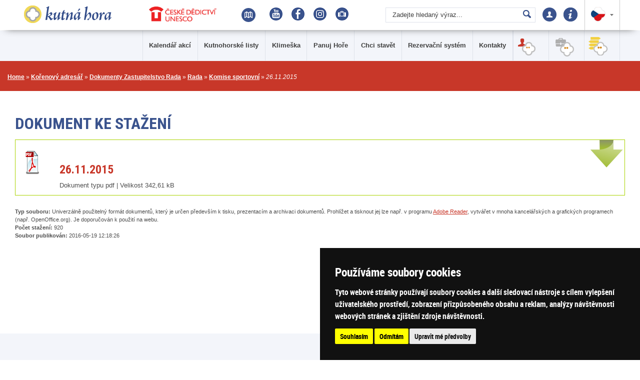

--- FILE ---
content_type: text/html; charset=UTF-8
request_url: https://www.kutnahora.cz/file/1259/
body_size: 8813
content:
<!doctype html>
<html lang="cs">
<head>
<meta http-equiv="X-UA-Compatible" content="IE=edge" >
<link rel="canonical" href="https://www.kutnahora.cz/file/1259/" />
<meta charset="UTF-8" />
<meta name="viewport" content="width=device-width" />
<meta http-equiv="content-type" content="text/html; charset=UTF-8" />
<meta http-equiv="content-language" content="cs" />
<meta name="robots" content="index,follow" />
<meta name="keywords" content="Kutná Hora, městský, informační, portál, Kutná, Hora, UNESCO, informace, kultura, Kutna" />
<meta name="description" content="Městský informační portál města Kutná Hora, jehož památky jsou od r. 1995 na seznamu UNESCO, poskytuje přehled o památkách, informacích, kulturním a společenském dění ve městě" />
<meta name="rating" content="general" />
<meta name="author" content="Město Kutná Hora" />
<meta name="copyright" content="Copyright © 2016, Město Kutná Hora" />
<meta name="generator" content="Marwel" />
<title>26.11.2015, Kutná Hora - městský informační portál</title>
<script cookie-consent="tracking">
    (function(i,s,o,g,r,a,m){i['GoogleAnalyticsObject']=r;i[r]=i[r]||function(){
    (i[r].q=i[r].q||[]).push(arguments)},i[r].l=1*new Date();a=s.createElement(o),
    m=s.getElementsByTagName(o)[0];a.async=1;a.src=g;m.parentNode.insertBefore(a,m)
    })(window,document,'script','https://www.google-analytics.com/analytics.js','ga');
  
    ga('create', 'UA-37805598-3', 'auto');
    ga('send', 'pageview');
  
  </script>
<!-- 
Start of global snippet: Please do not remove
Place this snippet between the <head> and </head> tags on every page of your site.
-->
<!-- Google tag (gtag.js) -->
<script async src="https://www.googletagmanager.com/gtag/js?id=DC-12671126"></script>
<script>
window.dataLayer = window.dataLayer || [];
function gtag(){dataLayer.push(arguments);}
gtag('js', new Date());
gtag('config', 'DC-12671126');
</script>
<!-- End of global snippet: Please do not remove -->
<meta property="og:title" content="26.11.2015" />
<meta property="og:description" content="Městský informační portál města Kutná Hora, jehož památky jsou od r. 1995 na seznamu UNESCO, poskytuje přehled o památkách, informacích, kulturním a společenském dění ve městě" />
<meta property="article:author" content="Město Kutná Hora" />
<meta property="og:url" content="https://www.kutnahora.cz/file/1259/" />
<meta property="og:locale" content="cs_CZ" />
<meta property="og:image" content="https://www.kutnahora.cz/themes/kh/images/default_thumbnail.jpg" />
<meta property="og:site_name" content="Kutná Hora - městský informační portál" />
<meta name="twitter:card" content="summary_large_image" />
<meta name="twitter:description" content="Městský informační portál města Kutná Hora, jehož památky jsou od r. 1995 na seznamu UNESCO, poskytuje přehled o památkách, informacích, kulturním a společenském dění ve městě" />
<meta name="twitter:title" content="26.11.2015" />
<meta name="twitter:site" content="Kutná Hora - městský informační portál" />
<meta name="twitter:image" content="https://www.kutnahora.cz/themes/kh/images/default_thumbnail.jpg" />
<meta name="twitter:creator" content="Město Kutná Hora" />
<!-- Cookie Consent by TermsFeed (https://www.TermsFeed.com) -->
<script type="text/javascript" src="https://www.termsfeed.com/public/cookie-consent/4.0.0/cookie-consent.js" charset="UTF-8"></script>
<script type="text/javascript" charset="UTF-8">
document.addEventListener('DOMContentLoaded', function () {
cookieconsent.run({"notice_banner_type":"simple","consent_type":"express","palette":"dark","language":"cs","page_load_consent_levels":["strictly-necessary"],"notice_banner_reject_button_hide":false,"preferences_center_close_button_hide":false,"page_refresh_confirmation_buttons":false,"website_name":"Kutná Hora","website_privacy_policy_url":"https://www.kutnahora.cz/o-webu/nastaveni-cookies","open_preferences_center_selector":"#open_preferences_center"});
});
</script>
<noscript>ePrivacy and GPDR Cookie Consent by <a href="https://www.TermsFeed.com/" rel="nofollow">TermsFeed Generator</a></noscript>
<!-- End Cookie Consent by TermsFeed (https://www.TermsFeed.com) -->
<link href="https://www.kutnahora.cz/favicon.ico" rel="SHORTCUT ICON" />
<link rel="stylesheet" href="https://www.kutnahora.cz/themes/kh/vendor/bootstrap/css/bootstrap.min.css?201605311130"     type="text/css" media="screen, projection" />
<link rel="stylesheet" href="https://www.kutnahora.cz/themes/kh/vendor/bootstrap/css/bootstrap-theme.min.css?201605171707"     type="text/css" media="screen, projection" />
<link rel="stylesheet" href="https://www.kutnahora.cz/themes/kh/js/jquery/owlCarousel/assets/owl.carousel.css"     type="text/css" media="screen, projection" />
<link href="https://www.kutnahora.cz/themes/kh/vendor/flexnav/css/flexnav.css" rel="stylesheet" type="text/css" />
<link rel="stylesheet" href="https://www.kutnahora.cz/themes/kh/css/vanilla.css?201605171707"     type="text/css" media="screen, projection" />
<link rel="stylesheet" href="https://www.kutnahora.cz/themes/kh/css/main.css?202303261056"     type="text/css" media="screen, projection" />
<link rel="stylesheet" href="https://www.kutnahora.cz/themes/kh/css/mobile.css?202111131857"     type="text/css" media="screen, projection" />
<link rel="stylesheet" href="https://www.kutnahora.cz/themes/kh/css/print.css?20161216"    type="text/css" media="print" />
<link rel="stylesheet" href="https://www.kutnahora.cz/themes/kh/css/handheld.css" type="text/css" media="handheld" />
<link rel="stylesheet" href="https://www.kutnahora.cz/themes/kh/css/inline.css"     type="text/css" media="screen, projection" />
<link rel="stylesheet" href="https://www.kutnahora.cz/themes/kh/js/calendar/calendar-blue.css"     type="text/css" media="screen, projection" />
<link rel="stylesheet" href="https://www.kutnahora.cz/themes/kh/css/slick.css"     type="text/css"/>
<link rel="stylesheet" href="https://www.kutnahora.cz/themes/kh/css/slick-theme.css"     type="text/css"/>
<link rel="stylesheet" href="https://www.kutnahora.cz/themes/kh/css/magnific-popup.css"     type="text/css"/>
<link href="https://www.kutnahora.cz/themes/kh/css/select2.min.css" rel="stylesheet" />
<link rel="alternate" title="RSS webu Kutná Hora - městský informační portál" href="https://www.kutnahora.cz/rss/cs" type="application/rss+xml" />
<script type="text/javascript" cookie-consent="strictly-necessary" src="https://www.kutnahora.cz/themes/kh/js/qcm/resolutiondetector.js"></script>
<script type="text/javascript" cookie-consent="strictly-necessary" src="https://www.kutnahora.cz/themes/kh/js/scriptaculous/lib/prototype.js"></script>
<script type="text/javascript" cookie-consent="strictly-necessary" src="https://www.kutnahora.cz/themes/kh/js/scriptaculous/scriptaculous.js"></script>
<script type="text/javascript" cookie-consent="strictly-necessary" src="https://www.kutnahora.cz/themes/kh/js/qcm/qcm.js"></script>
<script type="text/javascript" cookie-consent="strictly-necessary" src="https://www.kutnahora.cz/themes/kh/js/global.js?20170720"></script>
<script type="text/javascript" cookie-consent="strictly-necessary" src="https://www.kutnahora.cz/themes/kh/js/flashcontrol/swfobject.js"></script>
<script type="text/javascript" cookie-consent="strictly-necessary" src="https://www.kutnahora.cz/themes/kh/js/calendar/calendar.js"></script>
<script type="text/javascript" cookie-consent="strictly-necessary" src="https://www.kutnahora.cz/themes/kh/js/calendar/calendar-setup.js"></script>
<script type="text/javascript" cookie-consent="strictly-necessary" src="https://www.kutnahora.cz/themes/kh/js/calendar/lang/calendar-cs.js"></script>
<script type="text/javascript"  cookie-consent="strictly-necessary"src="https://www.kutnahora.cz/modules/obscura/js/obscura.js"></script>
<script type="text/javascript" cookie-consent="strictly-necessary" src="https://www.kutnahora.cz/modules/marwel/js/tracker.js"></script>
<script type="text/javascript" cookie-consent="strictly-necessary">
          MarwelPageTracker.init('', 100);
        </script>
<script type="text/javascript" cookie-consent="strictly-necessary">
    <!--
    //--></script><script type="text/javascript" src="https://www.kutnahora.cz/modules/marwel/js/behavior.js"></script>
<script type="text/javascript" src="https://www.kutnahora.cz/modules/marwel/js/dots.js"></script>
<script type="text/javascript"><!--
  Behaviour.addLoadEvent(function(){replaceDots();});
--></script>
<script type="text/javascript"><!--
    //-->

    Cookie.init({name: 'jscoockies', 'path': '/'}, {});
    </script>
<!--[if lt IE 9]>
<script src="https://www.kutnahora.cz/themes/kh/js/html5shiv/html5shiv-printshiv.min.js" cookie-consent="strictly-necessary"></script>
<![endif]-->
<link href='https://fonts.googleapis.com/css?family=Roboto+Condensed:400,300,700&subset=latin,latin-ext' rel='stylesheet' type='text/css'>
</head>
<body id="kutnahora" class="page">
<div id="fb-root"></div>
<script type="text/javascript">
  /* <![CDATA[ */
  window.fbAsyncInit = function() {
    FB.init({status: true, cookie: true, xfbml: true});
    // GA social tracking
    FB.Event.subscribe('edge.create', function(targetUrl) {
      _gaq.push(['_trackSocial', 'Facebook', 'like', targetUrl]);
    });
    FB.Event.subscribe('edge.remove', function(targetUrl) {
      _gaq.push(['_trackSocial', 'Facebook', 'unlike', targetUrl]);
    });
    FB.Event.subscribe('message.send', function(targetUrl) {
      _gaq.push(['_trackSocial', 'Facebook', 'send', targetUrl]);
    });
  };
  (function() {
    var e = document.createElement('script'); e.async = true;
    e.src = document.location.protocol + '//connect.facebook.net/cs_CZ/all.js';
    document.getElementsByTagName('head')[0].appendChild(e);
  }());
  /* ]]> */
</script>      <!--
Event snippet for destinace.kutnahora.cz_remarketing on : Please do not remove.
Place this snippet on pages with events you’re tracking. 
Creation date: 12/16/2022
-->
<script>
gtag('event', 'conversion', {
'allow_custom_scripts': true,
'session_id': '[SessionID]',
'send_to': 'DC-12671126/invmedia/desti0+per_session'
});
</script>
<noscript>
<img src="https://ad.doubleclick.net/ddm/activity/src=12671126;type=invmedia;cat=desti0;dc_lat=;dc_rdid=;tag_for_child_directed_treatment=;tfua=;npa=;gdpr=${GDPR};gdpr_consent=${GDPR_CONSENT_755};ord=[SessionID]?" width="1" height="1" alt=""/>
</noscript>
<!-- End of event snippet: Please do not remove -->
<div id="wrap">
<!--  <div id="rozmery"></div> -->
<header id="header" role="banner">
<!-- logo webu -->
<h1 id="logo" title="Kutná Hora - městský informační portál">
<a href="https://www.kutnahora.cz">
<img src="https://www.kutnahora.cz/themes/kh/images/logo.png" alt="Kutná Hora - městský informační portál">
</a>
<a href="http://www.unesco-czech.cz/" target="_blank">
<img class="logo-unesco" src="https://www.kutnahora.cz/themes/kh/images/logo-unesco/cs.png" alt="" />
</a>
</h1>
<div class="pull-right">
<!-- MAP -->
<a class="icon-map" href="/mapy-cilu" title="Mapa">
<img src="https://www.kutnahora.cz/themes/kh/images/icon-map.png" alt=""/>
</a>
<!-- SOCIAL -->
<div id="social">
<div class="social-share">
<img src="https://www.kutnahora.cz/uploads/icons/share-ico.png" alt="">
</div>
<div class="social-icons">
<div id="b-17" class="bl">
<div class="article-content">
<p><a href="https://www.youtube.com/user/studioleha" onclick="return !bar(this.href);" title=
"YouTube Kutná Hora"><img alt="icon-yt.png" height="26" src="/uploads/icons/youtube.png" style=
"width: 26px; height: 26px;" width="26" /></a> <a class="new-window" href="https://www.facebook.com/kutnahora" onclick=
"return !bar(this.href);" title="[Odkaz do nového okna] Facebook Kutná Hora"><img alt="icon-fb.png" height="26" src=
"/uploads/icons/facebook.png" style="width: 26px; height: 26px;" width="26" /></a>&nbsp;<a class="new-window" href=
"https://www.instagram.com/visitkutnahora/" onclick="return !bar(this.href);" title=
"[Odkaz do nového okna] Instagram visitkutnahora"><img alt="Instagram_20x20" class="ph_thumbnail" height="26" src=
"/uploads/icons/instagram.png" style="width: 26px; height: 26px;" width="26" /></a>&nbsp;<a class="new-window" href=
"http://www.kutnahora.pano3d.cz/" onclick="return !bar(this.href);" title=
"[Odkaz do nového okna] Virtuální prohlídky Kutná Hora"><img alt="ikonafotak.jpg" class="ph_tiny" height="26" src=
"/uploads/icons/virtualni_prohlidky.png" style="width: 26px; height: 26px;" width="26" /></a></p>
<p class="ph_none" style="width: 225px;"></p>
<p class="ph_none" style="width: 45px;"></p>
</div>
</div>
</div>  
</div>
<!-- SEARCH -->
<div id="search" role="search" class="flexnav hidden-xs">
<form action="https://www.kutnahora.cz/search.php" id="searchform" >
<div>
<input type="hidden" name="action" value="results" />
<div><input value="Zadejte hledaný výraz..." name="query" id="search-input" accesskey="4"
onfocus="searchClear(this,  'Zadejte hledaný výraz...');"
onblur="searchRestore(this, 'Zadejte hledaný výraz...');" /></div>
<div class="go_button_wrap"><input type="submit" id="go_button" alt="Zadejte hledaný výraz..." value ="" /></div>
</div>
<!-- pro pouziti naseptavace odkomentujte div id="searchWhispererDiv"></div-->
</form>
<!-- pro pouziti naseptavace odkomentovat nize a pridat k input pro text pro vyhledavani: onkeyUp="searchWhisperer('search-input', 'searchWhispererDiv');" -->
<!-- v pripade potreby omezeni vyhledavani naseptavacem pouze v 1 pluginu pridat do url ajax requestu parametr plugin=IdPluginu -->
<!-- v pripade potreby omezeni vyhledavani naseptavacem ve vice pluginech pridat do url ajax requestu parametry plugin[]=IdPrvnihoPluginu&plugin[]=IdDruhehoPluginu&AtakDale -->
<!--script type="text/javascript">
document.addEventListener('DOMContentLoaded', function(event) {
$('searchWhispererDiv').hide();
});
if (typeof searchWhisperer != 'function') {
function searchWhisperer(idInput, idDiv) {
var str = document.getElementById(idInput).value;
if (str.length > 2) {
new Ajax.Request('https://www.kutnahora.cz/modules/search/search_json.php?action=results&format=1&query=' + str, {
onSuccess: function(response) {
$(idDiv).update(response.responseText);
$(idDiv).show();
}
});
}
}
}
</script-->                </div>
<!-- LOGIN -->
<a id="login" title="Přihlášení uživatele"><span id="login-btn"></span></a>
<!-- login box -->
<div id="login-box">
<div id="b-2" class="bl">
<div id="login_box">
<h2>Přihlášení</h2>
<form style="margin-top: 0px;" action="https://www.kutnahora.cz/user.php" method="post">
<div class='col-md-8 col-sm-8 col-xs-12'>
<div class='row'>
<label for="username">Uživatel: </label>
<input type="text" name="uname" size="12" value="" maxlength="50" id="username"/>
</div>
<div class='row'>
<label for="password">Heslo: </label>
<input type="password" name="pass" size="12" maxlength="32" id="password"/>
</div>
<div class="row">
<div class="pull-left login-lost-password"><a href="https://www.kutnahora.cz/user.php#lost">Poslat heslo</a></div>
<div class="clearfix"></div>
</div>
</div>
<div class='col-md-4 col-sm-4 col-xs-12 login-btn'>
<input type="hidden" name="xoops_redirect" value="/file/1259/" />
<input type="hidden" name="op" value="login" />
<input class="formbutton" type="submit" value="Přihlášení" /><br /> 
</div>
</form>
<div id="login_mojeid_form" class="row">
<div>
<a href="https://www.kutnahora.cz/konec-prihlasovani-mojeid">
Proč již nemohu použít MojeID?
</a>
</div>
<script type="text/javascript">
              function register() {
                document.getElementById('register-form').submit();
              }
            </script>
<form action="https://mojeid.cz/registration/endpoint/" method="post" enctype="multipart/form-data" id="register-form">
<input type="hidden" name="realm" value="https://www.kutnahora.cz" />
<input type="hidden" name="registration_nonce" value="" />
</form>
</div>
</div>
</div>
</div> 
<!-- INFO -->
<a class="info" title="Informační centra" href="https://www.kutnahora.cz/#contacts"><img src="https://www.kutnahora.cz/themes/kh/images/icon-info.png" alt=""/></a>
<!-- LANGS -->
<div id="lang" class="f-left">
<div id="b-18" class="bcc">
<div style="text-align: center">
<script type="text/javascript"><!--
      function SelLang_jumpMenu(targ,selObj,restore){
        eval(targ+".location='/file/1259/?file=1259&amp;lang="+selObj.options[selObj.selectedIndex].value+"'");
        if (restore) selObj.selectedIndex=0;
      }
    --></script>
<div class="jssel" id="jssel_lang">
<div class="jssel_selected">
<img alt="cs" 
src="https://www.kutnahora.cz/themes/kh/images/flags/czech.png" />
</div>
<div class="jssel_choose nodsp">
<ul>
<li class="jssel_item active">
<a href="/file/1259/?file=1259&amp;lang=1">
<img alt="cs" 
src="https://www.kutnahora.cz/themes/kh/images/flags/czech.png" />
</a>
</li>
<li class="jssel_item">
<a href="/file/1259/?file=1259&amp;lang=2">
<img alt="en" 
src="https://www.kutnahora.cz/themes/kh/images/flags/english.png" />
</a>
</li>
<li class="jssel_item">
<a href="/file/1259/?file=1259&amp;lang=3">
<img alt="de" 
src="https://www.kutnahora.cz/themes/kh/images/flags/german.png" />
</a>
</li>
<li class="jssel_item">
<a href="/file/1259/?file=1259&amp;lang=4">
<img alt="fr" 
src="https://www.kutnahora.cz/themes/kh/images/flags/french.png" />
</a>
</li>
<li class="jssel_item">
<a href="/file/1259/?file=1259&amp;lang=6">
<img alt="pl" 
src="https://www.kutnahora.cz/themes/kh/images/flags/poland.png" />
</a>
</li>
<li class="jssel_item">
<a href="/file/1259/?file=1259&amp;lang=10">
<img alt="ru" 
src="https://www.kutnahora.cz/themes/kh/images/flags/russia.png" />
</a>
</li>
</ul>
</div>
<script type="text/javascript">
              $('jssel_lang').makeSelect();
            </script>
</div> 
</div>
</div>
</div>
<!-- MENU BUTTON -->
<a href="javascript:void(0);" class="nav-ico menu-button visible-xs" id="mbut" title="menu">MENU</a>
</div>
</header>
<!-- MENU -->
<div id="nav-toolbar" class="f-right xs-f-left" >
<a href="#content" class="hdn_nav" title="Přejít na obsah [klávesová zkratka Alt+S]" accesskey="s">Skoč na obsah</a>
<a href="#menu" class="hdn_nav" title="Skoč na navigaci" accesskey="n">Skoč na navigaci</a>
<div id="main-menu" data-topbar role="navigation">
<h2 class="hdn">Hlavní nabídka</h2>
<nav id="row-site-navigation" class="mclose">
<div id="b-38" class="bl">
<ul class="level1 flexnav" data-breakpoint="1252">
<li class="  first kalendar-akci">
<a href="https://destinace.kutnahora.cz/modules/calendar/" title="Kalendář akcí" class="">
<span>Kalendář akcí</span>
</a>
</li>
<li class="  e kutnohorske-listy">
<a href="https://kutnohorskelisty.cz/" title="Kutnohorské listy" class="">
<span>Kutnohorské listy</span>
</a>
</li>
<li class="  o klimeska">
<a href="https://sportovnihala.kutnahora.cz/" title="Klimeška" class="">
<span>Klimeška</span>
</a>
</li>
<li class="  e panuj-hore">
<a href="https://mu.kutnahora.cz/mu/panuj-hore" title="Panuj Hoře" class="">
<span>Panuj Hoře</span>
</a>
</li>
<li class="  o chci-stavet">
<a href="https://mu.kutnahora.cz/mu/rozvojove-dokumenty-mesta-kutna-hora" title="Chci stavět" class="">
<span>Chci stavět</span>
</a>
</li>
<li class="  e rezervacni-system-main">
<a href="/mu/rezervacni-system" title="Rezervační systém" class="">
<span>Rezervační systém</span>
</a>
</li>
<li class="  o kontakty-1">
<a href="https://mu.kutnahora.cz/mu/kontakty" title="Kontakty" class="">
<span>Kontakty</span>
</a>
</li>
</ul>
<ul id="section-nav" class="flexnav">
<li class="menu-mu">
<a href="/mu" title="Městský úřad" class="">
<span> Městský úřad</span>
</a>
</li>
<li class="menu-p">
<a href="/p" title="Podnikatel" class="">
<span> Podnikatel</span>
</a>
</li>
<li class="menu-d">
<a href="/d" title="Turista" class="">
<span> Turista</span>
</a>
</li>
</ul>
</div>
<!-- SEARCH -->
</nav>
<div class="cl"></div>
</div>
</div>
<!-- MAIN VISUAL -->
<div id="visual">
</div>
<!-- PAGE CONTACT: MAP -->
<div class="breadcrumb">
<div class="container">
<a href="https://www.kutnahora.cz" title="Zobrazit titulní stránku">Home</a>
&raquo; 
<a href="https://www.kutnahora.cz/folder/0/display/" title="Zpět na článek: ">Kořenový adresář</a>     
&raquo; 
<a href="https://www.kutnahora.cz/folder/24/display/" title="Zpět na článek: ">Dokumenty Zastupitelstvo Rada</a>     
&raquo; 
<a href="https://www.kutnahora.cz/folder/26/display/" title="Zpět na článek: ">Rada</a>     
&raquo; 
<a href="https://www.kutnahora.cz/folder/143/display/" title="Zpět na článek: ">Komise sportovní</a>     
&raquo; 
<span title="Aktuální článek:"><em>26.11.2015</em></span>
</div>
</div>
<!-- HP OF SECTION -->
<section id="main">
<div class="container">
<div class="middle col-md-12" >
<div id="content" role="main">
<div class="main_content">
<div id="download" class="download">
<div class="f-state f-state-detail">
</div>
<h2>Dokument ke stažení</h2>
<div class="button">
<a href="https://www.kutnahora.cz/file/1259_1_1/" title="06_Zapis_SK_26_11_2015.pdf">
<img src="https://www.kutnahora.cz/modules/download/images/extensions/32/pdf.png" alt="Dokument typu pdf" title="Dokument typu pdf" />
</a>
<div class="main-info">
<h3>
<a href="https://www.kutnahora.cz/file/1259_1_1/" title="06_Zapis_SK_26_11_2015.pdf">
26.11.2015
</a>
</h3>
<p class="data"> Dokument typu pdf | Velikost&nbsp;342,61 kB</p>
</div>
</div>
<div class="other-info">
<p class="data">
<strong>Typ souboru:</strong>
Univerzálně použitelný formát dokumentů, který je určen především k tisku, prezentacím a archivaci dokumentů. Prohlížet a tisknout jej lze např. v programu <a href="http://get.adobe.com/reader/">Adobe Reader</a>, vytvářet v mnoha kancelářských a grafických programech (např. OpenOffice.org). Je doporučován k použití na webu.
</p>
<p class="data">
<strong>Počet stažení:</strong>
920<br />
<strong>Soubor publikován:</strong>
2016-05-19 12:18:26<br />
</p>
</div>
<div class="cleaner"></div>
</div> <!-- div download -->
</div>
</div>
</div>
<div class="right col-md-4" role="complementary">
<div class="conin">
<div class="sidebar-nav">
</div>
<div id="calendar">
</div>
</div>
</div>
</div>
<div class="cl"></div>
</section>
<!-- MAP: CATALOG DETAIL -->
<!-- PAGE CONTACTS: CONTACT -->
<!-- Top footer -->
<div class="footer-top">
<div class="container">
<h2 class="hidden">Souhrnný přehled</h2>
<div id="b-7" class="bcc">
<div class="article-content">
<div class="col-md-5">
<div class="col-md-6"><img alt="logo.png" height="37" src="/uploads/icons/logo.png" width="175" /><br />
&nbsp;<br />
<p>Oficiální webové stránky<br />
Města Kutná Hora<strong><br />
<img alt="unesco_wh_site_blue_cze__2_.jpg" border="border" class="img-to-left" height="168" hspace="" src=
"/uploads/unesco_wh_site_blue_cze__2_.jpg" width="200" /></strong></p>
Kutná Hora: Historické centrum města s kostelem sv. Barbory a katedrálou Panny Marie v&nbsp;Sedlci&nbsp;je<br />
od roku 1995 zapsáno na Seznamu světového kulturního a přírodního dědictví UNESCO.
<p><a href="https://destinace.kutnahora.cz/d/historie-kutne-hory" title="Historie Kutné Hory"><span title=
"Aktuální článek:">Historie Kutné Hory</span></a></p>
</div>
<div class="col-md-6">
<h3>Kontakty MÚ</h3>
<a>kutnahora.cz</a>
<address><strong>Město Kutná Hora</strong><br />
Havlíčkovo náměstí 552/1<br />
284 01 Kutná Hora<br />
<br />
IČ: 00236195<br />
DIČ: CZ00236195<br />
<br />
<a href="/mu/kontakty">Úřední hodiny<br /></a><span>ústředna tel.: 327&nbsp;710&nbsp;111<br />
<br /></span> <span><span class="mw_field"><a href="https://www.kutnahora.cz/mu/kontakty/telefonni-seznam-mestskeho-uradu-v-kutne-hore" title="Telefonní seznam Městského úřadu v Kutné Hoře">Telefonní seznam</a></span></span></address>
<p><strong>E-podatelna</strong><br />
<span class="eaddress">podatelna@kutnahora<img src="/modules/marwel/images/tecka.gif" alt="_" />cz</span></p>
<p><strong>Datová schránka</strong></p>
<p>ID datové schránky: b65bfx3</p>
</div>
</div>
<div class="col-md-7">
<div class="col-md-4">
<h3>Občan</h3>
<a>mu.kutnahora.cz</a>
<div class="mw_field"><div class="list">
<ul>
<li class="  item">
<a href="https://www.kutnahora.cz/mu/informace">Informace</a>
</li>
<li class="  item">
<a href="/mu/povinne-informace">Samospráva</a>
</li>
<li class="  item">
<a href="https://www.kutnahora.cz/mu/urad">Městský úřad</a>
</li>
<li class="  item">
<a href="https://www.kutnahora.cz/mu/uredni-deska">Úřední deska</a>
</li>
<li class="  item">
<a href="https://www.kutnahora.cz/mu/dotacni-programy">Dotační programy</a>
</li>
<li class="  item">
<a href="https://www.kutnahora.cz/mu/povodnove-plany">Povodňové plány</a>
</li>
<li class="  item">
<a href="https://www.kutnahora.cz/mu/rezervacni-system">Rezervační systém</a>
</li>
</ul>
</div></div>
</div>
<div class="col-md-4">
<h3>Podnikatel</h3>
<a href="https://podnikatel.kutnahora.cz">podnikatel.kutnahora.cz</a>
<div class="mw_field"><div class="list">
<ul>
<li class="  item">
<a href="https://www.kutnahora.cz/p/aktuality">Aktuality</a>
</li>
<li class="  item">
<a href="https://mu.kutnahora.cz/mu/obecni-zivnostensky-urad">Živnostenský úřad</a>
</li>
<li class="  item">
<a href="https://www.kutnahora.cz/p/kontakty">Kontakty</a>
</li>
<li class="  item">
<a href="/mu">Městský úřad</a>
</li>
<li class="  item">
<a href="/d">Turista</a>
</li>
</ul>
</div></div>
</div>
<div class="col-md-4">
<h3>Turista</h3>
<a href="https://destinace.kutnahora.cz">destinace.kutnahora.cz</a>
<div class="mw_field"><div class="list">
<ul>
<li class="  item">
<a href="https://www.kutnahora.cz/d/novinky">Novinky</a>
</li>
<li class="  item">
<a href="https://www.kutnahora.cz/d/pamatky-1">Památky</a>
</li>
<li class="  item">
<a href="https://www.kutnahora.cz/d/kultura">Kultura</a>
</li>
<li class="  item">
<a href="https://www.kutnahora.cz/d/ubytovani-sluzby">Ubytování & služby</a>
</li>
<li class="  item">
<a href="https://www.kutnahora.cz/d/lokalni-produkty">Lokální produkty</a>
</li>
<li class="  item">
<a href="https://www.kutnahora.cz/d/sport-volny-cas">Sport & volný čas</a>
</li>
<li class="  item">
<a href="https://www.kutnahora.cz/d/bez-barier">Bez bariér</a>
</li>
<li class="  item">
<a href="https://www.kutnahora.cz/d/kutnohorsko">Kutnohorsko & KUKO</a>
</li>
<li class="  item">
<a href="https://www.kutnahora.cz/d/ke-stazeni">Ke stažení</a>
</li>
</ul>
</div></div>
</div>
</div>
</div>
</div>
</div>
</div>
<!-- PARTNERS -->
<div id="partners-wrap">
<div id="b-24" class="bcc">
<div class="article-content">
<div class="mw_field"><div id="partners" class="owl-carousel">
<div class="item">
<a href="http://www.kutnohorskokolinsko.cz/" class="">
<img src="/uploads/gallery/detail/4759.jpg" alt="KUKO12.png" class="perex_image"/>
</a>
</div>
<div class="item">
<a href="https://www.kutnohorskokolinsko.cz/?fbclid=IwAR0u9_EVrsMqHBGxO--lJI2Kv_SQEpf1Lb6dT1lUC6fCUZJPQ4c51kzd3dY" class="">
<img src="/uploads/gallery/thumbnail/5231.jpg" alt="300x250px hra 2022.jpg" class="perex_image"/>
</a>
</div>
<div class="item">
<a href="http://www.zmizelakutnahora.cz/cs/" class="">
<img src="/uploads/gallery/detail/4727.jpg" alt="Zmizela_Kutna_Hora_logo.JPG" class="perex_image"/>
</a>
</div>
<div class="item">
<a href="http://www.krajskelisty.cz" class="">
<img src="/uploads/gallery/detail/3484.jpg" alt="KL_logo.png" class="perex_image"/>
</a>
</div>
<div class="item">
<a href="http://www.kutnohorskelisty.cz" class="">
<img src="/uploads/gallery/detail/4726.jpg" alt="KHL2020.jpg" class="perex_image"/>
</a>
</div>
<div class="item">
<a href="http://www.kudyznudy.cz" class="">
<img src="/uploads/partners/partner_kudyznudy.png" alt="partner_kudyznudy.png" width="185" height="119" class="perex_image"/>
</a>
</div>
<div class="item">
<a href="https://eduzmena.cz/fond-pro-kutnohorsko/" class="">
<img src="/uploads/gallery/small/4654.jpg" alt="eduzmena.jpg" class="perex_image"/>
</a>
</div>
<div class="item">
<a href="https://www.pivokutnahora.cz" class="">
<img src="/uploads/gallery/thumbnail/4907.jpg" alt="KH_pivovar_logo1.png" class="perex_image"/>
</a>
</div>
<div class="item">
<a href="https://www.zachranny-kruh.cz" class="">
<img src="/uploads/gallery/thumbnail/4307.jpg" alt="zachranny_kruh_185_119.jpg" class="perex_image"/>
</a>
</div>
<div class="item">
<a href="https://bezpecna.kutnahora.cz/" class="">
<img src="/uploads/gallery/thumbnail/4306.jpg" alt="bezpecna_kh_185_119.jpg" class="perex_image"/>
</a>
</div>
<div class="item">
<a href="http://nadaceunescokh.cz" class="">
<img src="/uploads/gallery/thumbnail/3349.jpg" alt="Nadace-UNESCO-KH-logo.jpg" class="perex_image"/>
</a>
</div>
<div class="item">
<a href="http://khprace.cz" class="">
<img src="/uploads/gallery/small/3320.jpg" alt="khprace.jpg" class="perex_image"/>
</a>
</div>
<div class="item">
<a href="http://www.historickasidla.cz/" class="">
<img src="/uploads/partners/partner_shs.png" alt="partner_shs.png" width="179" height="119" class="perex_image"/>
</a>
</div>
<div class="item">
<a href="http://www.ceskainspirace.cz" class="">
<img src="/uploads/gallery/thumbnail/1536.jpg" alt="inspirace_logo.png" class="perex_image"/>
</a>
</div>
<div class="item">
<a href="http://www.stredocech.net/" class="">
<img src="/uploads/partners/partner_stredocech.png" alt="partner_stredocech.png" width="178" height="119" class="perex_image"/>
</a>
</div>
<div class="item">
<a href="http://www.tschechien-online.org/" class="">
<img src="/uploads/partners/partner_tsechien.png" alt="partner_tsechien.png" width="204" height="121" class="perex_image"/>
</a>
</div>
</div></div>
</div>
</div>
</div>
<!-- FOOTER -->
<footer role="contentinfo">
<!-- Bottom footer -->
<div class="footer-bottom">
<div class="container">
<div id="b-29" class="bcc">
<div class="article-content">
<div class="col-md-8">
<p>Copyright © 2016 KUTNÁ HORA. <a href="/sitemap">mapa webu</a> | <a href=
"/o-webu/prohlaseni-o-pristupnosti">prohlášení o přístupnosti</a> | <a href="/o-webu/rss">RSS</a> | <a href="#" id=
"open_preferences_center" name="open_preferences_center">nastavení cookies</a> <span class="social"><a href=
"https://www.facebook.com/kutnahora/" title="Facebook Kutná Hora"><img alt="icon-fb-white.png" height="26" src=
"/uploads/icons/facebook_inv.png" width="26" /></a> <a href="https://www.youtube.com/user/studioleha" title=
"Youtube Kutná Hora"><img alt="icon-yt-white.png" height="26" src="/uploads/icons/youtube_inv.png" width="26" /></a>
<a href="https://www.instagram.com/visitkutnahora/" title="Instagram visitkutnahora"><img alt="icon_ig_white.png"
height="26" src="/uploads/icons/instagram_new_inv.png" width="26" /></a> &nbsp;<a class="new-window" href=
"http://www.kutnahora.pano3d.cz/" title="Virtuální prohlídky Kutná Hora"><img alt="ikonafotak.jpg" class="ph_tiny"
height="26" src="/uploads/icons/virtualni_prohlidky_inv.png" style="width: 26px; height: 26px;" width="26" /></a>
<img alt="icon-erb.png" height="59" src="/uploads/icons/icon-erb.png" width="55" /></span> <a href=
"https://www.mojeid.cz/" title="MojeID"><img alt="mojeID_transparent.png" height="60" src=
"/uploads/icons/mojeID_transparent.png" style="margin-left: 1.5em;" width="auto" /></a></p>
</div>
<div class="col-md-4">
<p class="f-right"><a href="http://www.qcm.cz">Tvorba webových stránek a aplikací QCM</a></p>
</div>
</div>
</div>
</div>
</div>
</footer>
<div class="cl"></div>
</div>
<!-- JQUERY JS-->
<script cookie-consent="strictly-necessary" src="/themes/kh/js/jquery/jquery-2.2.2.min.js"></script>
<script cookie-consent="strictly-necessary" src="https://www.kutnahora.cz/themes/kh/js/jquery/slick.js"></script>
<script cookie-consent="strictly-necessary" src="https://www.kutnahora.cz/themes/kh/js/jquery/use-slick.js"></script>
<script cookie-consent="strictly-necessary" src="https://www.kutnahora.cz/themes/kh/js/magnific/magnific-popup.min.js"></script>
<script cookie-consent="strictly-necessary" src="https://www.kutnahora.cz/themes/kh/js/magnific/use-magnific.min.js"></script>
<script cookie-consent="strictly-necessary" src="https://www.kutnahora.cz/themes/kh/js/select2/select2.min.js"></script>
<script cookie-consent="strictly-necessary" src="/themes/kh/js/jquery/owlCarousel/owl.carousel.js?201808081615"></script>
<!-- Flexnav -->
<script cookie-consent="strictly-necessary" type="text/javascript" src="https://www.kutnahora.cz/themes/kh/vendor/flexnav/js/jquery.flexnav.min.js"></script>
<script cookie-consent="strictly-necessary" src="/themes/kh/js/jquery/app.js?202111131945"></script>
</body>
</html>
<!-- qcmmon state ok -->

--- FILE ---
content_type: text/html; charset=UTF-8
request_url: https://www.kutnahora.cz/file/1259/
body_size: 8800
content:
<!doctype html>
<html lang="cs">
<head>
<meta http-equiv="X-UA-Compatible" content="IE=edge" >
<link rel="canonical" href="https://www.kutnahora.cz/file/1259/" />
<meta charset="UTF-8" />
<meta name="viewport" content="width=device-width" />
<meta http-equiv="content-type" content="text/html; charset=UTF-8" />
<meta http-equiv="content-language" content="cs" />
<meta name="robots" content="index,follow" />
<meta name="keywords" content="Kutná Hora, městský, informační, portál, Kutná, Hora, UNESCO, informace, kultura, Kutna" />
<meta name="description" content="Městský informační portál města Kutná Hora, jehož památky jsou od r. 1995 na seznamu UNESCO, poskytuje přehled o památkách, informacích, kulturním a společenském dění ve městě" />
<meta name="rating" content="general" />
<meta name="author" content="Město Kutná Hora" />
<meta name="copyright" content="Copyright © 2016, Město Kutná Hora" />
<meta name="generator" content="Marwel" />
<title>26.11.2015, Kutná Hora - městský informační portál</title>
<script cookie-consent="tracking">
    (function(i,s,o,g,r,a,m){i['GoogleAnalyticsObject']=r;i[r]=i[r]||function(){
    (i[r].q=i[r].q||[]).push(arguments)},i[r].l=1*new Date();a=s.createElement(o),
    m=s.getElementsByTagName(o)[0];a.async=1;a.src=g;m.parentNode.insertBefore(a,m)
    })(window,document,'script','https://www.google-analytics.com/analytics.js','ga');
  
    ga('create', 'UA-37805598-3', 'auto');
    ga('send', 'pageview');
  
  </script>
<!-- 
Start of global snippet: Please do not remove
Place this snippet between the <head> and </head> tags on every page of your site.
-->
<!-- Google tag (gtag.js) -->
<script async src="https://www.googletagmanager.com/gtag/js?id=DC-12671126"></script>
<script>
window.dataLayer = window.dataLayer || [];
function gtag(){dataLayer.push(arguments);}
gtag('js', new Date());
gtag('config', 'DC-12671126');
</script>
<!-- End of global snippet: Please do not remove -->
<meta property="og:title" content="26.11.2015" />
<meta property="og:description" content="Městský informační portál města Kutná Hora, jehož památky jsou od r. 1995 na seznamu UNESCO, poskytuje přehled o památkách, informacích, kulturním a společenském dění ve městě" />
<meta property="article:author" content="Město Kutná Hora" />
<meta property="og:url" content="https://www.kutnahora.cz/file/1259/" />
<meta property="og:locale" content="cs_CZ" />
<meta property="og:image" content="https://www.kutnahora.cz/themes/kh/images/default_thumbnail.jpg" />
<meta property="og:site_name" content="Kutná Hora - městský informační portál" />
<meta name="twitter:card" content="summary_large_image" />
<meta name="twitter:description" content="Městský informační portál města Kutná Hora, jehož památky jsou od r. 1995 na seznamu UNESCO, poskytuje přehled o památkách, informacích, kulturním a společenském dění ve městě" />
<meta name="twitter:title" content="26.11.2015" />
<meta name="twitter:site" content="Kutná Hora - městský informační portál" />
<meta name="twitter:image" content="https://www.kutnahora.cz/themes/kh/images/default_thumbnail.jpg" />
<meta name="twitter:creator" content="Město Kutná Hora" />
<!-- Cookie Consent by TermsFeed (https://www.TermsFeed.com) -->
<script type="text/javascript" src="https://www.termsfeed.com/public/cookie-consent/4.0.0/cookie-consent.js" charset="UTF-8"></script>
<script type="text/javascript" charset="UTF-8">
document.addEventListener('DOMContentLoaded', function () {
cookieconsent.run({"notice_banner_type":"simple","consent_type":"express","palette":"dark","language":"cs","page_load_consent_levels":["strictly-necessary"],"notice_banner_reject_button_hide":false,"preferences_center_close_button_hide":false,"page_refresh_confirmation_buttons":false,"website_name":"Kutná Hora","website_privacy_policy_url":"https://www.kutnahora.cz/o-webu/nastaveni-cookies","open_preferences_center_selector":"#open_preferences_center"});
});
</script>
<noscript>ePrivacy and GPDR Cookie Consent by <a href="https://www.TermsFeed.com/" rel="nofollow">TermsFeed Generator</a></noscript>
<!-- End Cookie Consent by TermsFeed (https://www.TermsFeed.com) -->
<link href="https://www.kutnahora.cz/favicon.ico" rel="SHORTCUT ICON" />
<link rel="stylesheet" href="https://www.kutnahora.cz/themes/kh/vendor/bootstrap/css/bootstrap.min.css?201605311130"     type="text/css" media="screen, projection" />
<link rel="stylesheet" href="https://www.kutnahora.cz/themes/kh/vendor/bootstrap/css/bootstrap-theme.min.css?201605171707"     type="text/css" media="screen, projection" />
<link rel="stylesheet" href="https://www.kutnahora.cz/themes/kh/js/jquery/owlCarousel/assets/owl.carousel.css"     type="text/css" media="screen, projection" />
<link href="https://www.kutnahora.cz/themes/kh/vendor/flexnav/css/flexnav.css" rel="stylesheet" type="text/css" />
<link rel="stylesheet" href="https://www.kutnahora.cz/themes/kh/css/vanilla.css?201605171707"     type="text/css" media="screen, projection" />
<link rel="stylesheet" href="https://www.kutnahora.cz/themes/kh/css/main.css?202303261056"     type="text/css" media="screen, projection" />
<link rel="stylesheet" href="https://www.kutnahora.cz/themes/kh/css/mobile.css?202111131857"     type="text/css" media="screen, projection" />
<link rel="stylesheet" href="https://www.kutnahora.cz/themes/kh/css/print.css?20161216"    type="text/css" media="print" />
<link rel="stylesheet" href="https://www.kutnahora.cz/themes/kh/css/handheld.css" type="text/css" media="handheld" />
<link rel="stylesheet" href="https://www.kutnahora.cz/themes/kh/css/inline.css"     type="text/css" media="screen, projection" />
<link rel="stylesheet" href="https://www.kutnahora.cz/themes/kh/js/calendar/calendar-blue.css"     type="text/css" media="screen, projection" />
<link rel="stylesheet" href="https://www.kutnahora.cz/themes/kh/css/slick.css"     type="text/css"/>
<link rel="stylesheet" href="https://www.kutnahora.cz/themes/kh/css/slick-theme.css"     type="text/css"/>
<link rel="stylesheet" href="https://www.kutnahora.cz/themes/kh/css/magnific-popup.css"     type="text/css"/>
<link href="https://www.kutnahora.cz/themes/kh/css/select2.min.css" rel="stylesheet" />
<link rel="alternate" title="RSS webu Kutná Hora - městský informační portál" href="https://www.kutnahora.cz/rss/cs" type="application/rss+xml" />
<script type="text/javascript" cookie-consent="strictly-necessary" src="https://www.kutnahora.cz/themes/kh/js/qcm/resolutiondetector.js"></script>
<script type="text/javascript" cookie-consent="strictly-necessary" src="https://www.kutnahora.cz/themes/kh/js/scriptaculous/lib/prototype.js"></script>
<script type="text/javascript" cookie-consent="strictly-necessary" src="https://www.kutnahora.cz/themes/kh/js/scriptaculous/scriptaculous.js"></script>
<script type="text/javascript" cookie-consent="strictly-necessary" src="https://www.kutnahora.cz/themes/kh/js/qcm/qcm.js"></script>
<script type="text/javascript" cookie-consent="strictly-necessary" src="https://www.kutnahora.cz/themes/kh/js/global.js?20170720"></script>
<script type="text/javascript" cookie-consent="strictly-necessary" src="https://www.kutnahora.cz/themes/kh/js/flashcontrol/swfobject.js"></script>
<script type="text/javascript" cookie-consent="strictly-necessary" src="https://www.kutnahora.cz/themes/kh/js/calendar/calendar.js"></script>
<script type="text/javascript" cookie-consent="strictly-necessary" src="https://www.kutnahora.cz/themes/kh/js/calendar/calendar-setup.js"></script>
<script type="text/javascript" cookie-consent="strictly-necessary" src="https://www.kutnahora.cz/themes/kh/js/calendar/lang/calendar-cs.js"></script>
<script type="text/javascript"  cookie-consent="strictly-necessary"src="https://www.kutnahora.cz/modules/obscura/js/obscura.js"></script>
<script type="text/javascript" cookie-consent="strictly-necessary" src="https://www.kutnahora.cz/modules/marwel/js/tracker.js"></script>
<script type="text/javascript" cookie-consent="strictly-necessary">
          MarwelPageTracker.init('', 100);
        </script>
<script type="text/javascript" cookie-consent="strictly-necessary">
    <!--
    //--></script><script type="text/javascript" src="https://www.kutnahora.cz/modules/marwel/js/behavior.js"></script>
<script type="text/javascript" src="https://www.kutnahora.cz/modules/marwel/js/dots.js"></script>
<script type="text/javascript"><!--
  Behaviour.addLoadEvent(function(){replaceDots();});
--></script>
<script type="text/javascript"><!--
    //-->

    Cookie.init({name: 'jscoockies', 'path': '/'}, {});
    </script>
<!--[if lt IE 9]>
<script src="https://www.kutnahora.cz/themes/kh/js/html5shiv/html5shiv-printshiv.min.js" cookie-consent="strictly-necessary"></script>
<![endif]-->
<link href='https://fonts.googleapis.com/css?family=Roboto+Condensed:400,300,700&subset=latin,latin-ext' rel='stylesheet' type='text/css'>
</head>
<body id="kutnahora" class="page">
<div id="fb-root"></div>
<script type="text/javascript">
  /* <![CDATA[ */
  window.fbAsyncInit = function() {
    FB.init({status: true, cookie: true, xfbml: true});
    // GA social tracking
    FB.Event.subscribe('edge.create', function(targetUrl) {
      _gaq.push(['_trackSocial', 'Facebook', 'like', targetUrl]);
    });
    FB.Event.subscribe('edge.remove', function(targetUrl) {
      _gaq.push(['_trackSocial', 'Facebook', 'unlike', targetUrl]);
    });
    FB.Event.subscribe('message.send', function(targetUrl) {
      _gaq.push(['_trackSocial', 'Facebook', 'send', targetUrl]);
    });
  };
  (function() {
    var e = document.createElement('script'); e.async = true;
    e.src = document.location.protocol + '//connect.facebook.net/cs_CZ/all.js';
    document.getElementsByTagName('head')[0].appendChild(e);
  }());
  /* ]]> */
</script>      <!--
Event snippet for destinace.kutnahora.cz_remarketing on : Please do not remove.
Place this snippet on pages with events you’re tracking. 
Creation date: 12/16/2022
-->
<script>
gtag('event', 'conversion', {
'allow_custom_scripts': true,
'session_id': '[SessionID]',
'send_to': 'DC-12671126/invmedia/desti0+per_session'
});
</script>
<noscript>
<img src="https://ad.doubleclick.net/ddm/activity/src=12671126;type=invmedia;cat=desti0;dc_lat=;dc_rdid=;tag_for_child_directed_treatment=;tfua=;npa=;gdpr=${GDPR};gdpr_consent=${GDPR_CONSENT_755};ord=[SessionID]?" width="1" height="1" alt=""/>
</noscript>
<!-- End of event snippet: Please do not remove -->
<div id="wrap">
<!--  <div id="rozmery"></div> -->
<header id="header" role="banner">
<!-- logo webu -->
<h1 id="logo" title="Kutná Hora - městský informační portál">
<a href="https://www.kutnahora.cz">
<img src="https://www.kutnahora.cz/themes/kh/images/logo.png" alt="Kutná Hora - městský informační portál">
</a>
<a href="http://www.unesco-czech.cz/" target="_blank">
<img class="logo-unesco" src="https://www.kutnahora.cz/themes/kh/images/logo-unesco/cs.png" alt="" />
</a>
</h1>
<div class="pull-right">
<!-- MAP -->
<a class="icon-map" href="/mapy-cilu" title="Mapa">
<img src="https://www.kutnahora.cz/themes/kh/images/icon-map.png" alt=""/>
</a>
<!-- SOCIAL -->
<div id="social">
<div class="social-share">
<img src="https://www.kutnahora.cz/uploads/icons/share-ico.png" alt="">
</div>
<div class="social-icons">
<div id="b-17" class="bl">
<div class="article-content">
<p><a href="https://www.youtube.com/user/studioleha" onclick="return !bar(this.href);" title=
"YouTube Kutná Hora"><img alt="icon-yt.png" height="26" src="/uploads/icons/youtube.png" style=
"width: 26px; height: 26px;" width="26" /></a> <a class="new-window" href="https://www.facebook.com/kutnahora" onclick=
"return !bar(this.href);" title="[Odkaz do nového okna] Facebook Kutná Hora"><img alt="icon-fb.png" height="26" src=
"/uploads/icons/facebook.png" style="width: 26px; height: 26px;" width="26" /></a>&nbsp;<a class="new-window" href=
"https://www.instagram.com/visitkutnahora/" onclick="return !bar(this.href);" title=
"[Odkaz do nového okna] Instagram visitkutnahora"><img alt="Instagram_20x20" class="ph_thumbnail" height="26" src=
"/uploads/icons/instagram.png" style="width: 26px; height: 26px;" width="26" /></a>&nbsp;<a class="new-window" href=
"http://www.kutnahora.pano3d.cz/" onclick="return !bar(this.href);" title=
"[Odkaz do nového okna] Virtuální prohlídky Kutná Hora"><img alt="ikonafotak.jpg" class="ph_tiny" height="26" src=
"/uploads/icons/virtualni_prohlidky.png" style="width: 26px; height: 26px;" width="26" /></a></p>
<p class="ph_none" style="width: 225px;"></p>
<p class="ph_none" style="width: 45px;"></p>
</div>
</div>
</div>  
</div>
<!-- SEARCH -->
<div id="search" role="search" class="flexnav hidden-xs">
<form action="https://www.kutnahora.cz/search.php" id="searchform" >
<div>
<input type="hidden" name="action" value="results" />
<div><input value="Zadejte hledaný výraz..." name="query" id="search-input" accesskey="4"
onfocus="searchClear(this,  'Zadejte hledaný výraz...');"
onblur="searchRestore(this, 'Zadejte hledaný výraz...');" /></div>
<div class="go_button_wrap"><input type="submit" id="go_button" alt="Zadejte hledaný výraz..." value ="" /></div>
</div>
<!-- pro pouziti naseptavace odkomentujte div id="searchWhispererDiv"></div-->
</form>
<!-- pro pouziti naseptavace odkomentovat nize a pridat k input pro text pro vyhledavani: onkeyUp="searchWhisperer('search-input', 'searchWhispererDiv');" -->
<!-- v pripade potreby omezeni vyhledavani naseptavacem pouze v 1 pluginu pridat do url ajax requestu parametr plugin=IdPluginu -->
<!-- v pripade potreby omezeni vyhledavani naseptavacem ve vice pluginech pridat do url ajax requestu parametry plugin[]=IdPrvnihoPluginu&plugin[]=IdDruhehoPluginu&AtakDale -->
<!--script type="text/javascript">
document.addEventListener('DOMContentLoaded', function(event) {
$('searchWhispererDiv').hide();
});
if (typeof searchWhisperer != 'function') {
function searchWhisperer(idInput, idDiv) {
var str = document.getElementById(idInput).value;
if (str.length > 2) {
new Ajax.Request('https://www.kutnahora.cz/modules/search/search_json.php?action=results&format=1&query=' + str, {
onSuccess: function(response) {
$(idDiv).update(response.responseText);
$(idDiv).show();
}
});
}
}
}
</script-->                </div>
<!-- LOGIN -->
<a id="login" title="Přihlášení uživatele"><span id="login-btn"></span></a>
<!-- login box -->
<div id="login-box">
<div id="b-2" class="bl">
<div id="login_box">
<h2>Přihlášení</h2>
<form style="margin-top: 0px;" action="https://www.kutnahora.cz/user.php" method="post">
<div class='col-md-8 col-sm-8 col-xs-12'>
<div class='row'>
<label for="username">Uživatel: </label>
<input type="text" name="uname" size="12" value="" maxlength="50" id="username"/>
</div>
<div class='row'>
<label for="password">Heslo: </label>
<input type="password" name="pass" size="12" maxlength="32" id="password"/>
</div>
<div class="row">
<div class="pull-left login-lost-password"><a href="https://www.kutnahora.cz/user.php#lost">Poslat heslo</a></div>
<div class="clearfix"></div>
</div>
</div>
<div class='col-md-4 col-sm-4 col-xs-12 login-btn'>
<input type="hidden" name="xoops_redirect" value="/file/1259/" />
<input type="hidden" name="op" value="login" />
<input class="formbutton" type="submit" value="Přihlášení" /><br /> 
</div>
</form>
<div id="login_mojeid_form" class="row">
<div>
<a href="https://www.kutnahora.cz/konec-prihlasovani-mojeid">
Proč již nemohu použít MojeID?
</a>
</div>
<script type="text/javascript">
              function register() {
                document.getElementById('register-form').submit();
              }
            </script>
<form action="https://mojeid.cz/registration/endpoint/" method="post" enctype="multipart/form-data" id="register-form">
<input type="hidden" name="realm" value="https://www.kutnahora.cz" />
<input type="hidden" name="registration_nonce" value="" />
</form>
</div>
</div>
</div>
</div> 
<!-- INFO -->
<a class="info" title="Informační centra" href="https://www.kutnahora.cz/#contacts"><img src="https://www.kutnahora.cz/themes/kh/images/icon-info.png" alt=""/></a>
<!-- LANGS -->
<div id="lang" class="f-left">
<div id="b-18" class="bcc">
<div style="text-align: center">
<script type="text/javascript"><!--
      function SelLang_jumpMenu(targ,selObj,restore){
        eval(targ+".location='/file/1259/?file=1259&amp;lang="+selObj.options[selObj.selectedIndex].value+"'");
        if (restore) selObj.selectedIndex=0;
      }
    --></script>
<div class="jssel" id="jssel_lang">
<div class="jssel_selected">
<img alt="cs" 
src="https://www.kutnahora.cz/themes/kh/images/flags/czech.png" />
</div>
<div class="jssel_choose nodsp">
<ul>
<li class="jssel_item active">
<a href="/file/1259/?file=1259&amp;lang=1">
<img alt="cs" 
src="https://www.kutnahora.cz/themes/kh/images/flags/czech.png" />
</a>
</li>
<li class="jssel_item">
<a href="/file/1259/?file=1259&amp;lang=2">
<img alt="en" 
src="https://www.kutnahora.cz/themes/kh/images/flags/english.png" />
</a>
</li>
<li class="jssel_item">
<a href="/file/1259/?file=1259&amp;lang=3">
<img alt="de" 
src="https://www.kutnahora.cz/themes/kh/images/flags/german.png" />
</a>
</li>
<li class="jssel_item">
<a href="/file/1259/?file=1259&amp;lang=4">
<img alt="fr" 
src="https://www.kutnahora.cz/themes/kh/images/flags/french.png" />
</a>
</li>
<li class="jssel_item">
<a href="/file/1259/?file=1259&amp;lang=6">
<img alt="pl" 
src="https://www.kutnahora.cz/themes/kh/images/flags/poland.png" />
</a>
</li>
<li class="jssel_item">
<a href="/file/1259/?file=1259&amp;lang=10">
<img alt="ru" 
src="https://www.kutnahora.cz/themes/kh/images/flags/russia.png" />
</a>
</li>
</ul>
</div>
<script type="text/javascript">
              $('jssel_lang').makeSelect();
            </script>
</div> 
</div>
</div>
</div>
<!-- MENU BUTTON -->
<a href="javascript:void(0);" class="nav-ico menu-button visible-xs" id="mbut" title="menu">MENU</a>
</div>
</header>
<!-- MENU -->
<div id="nav-toolbar" class="f-right xs-f-left" >
<a href="#content" class="hdn_nav" title="Přejít na obsah [klávesová zkratka Alt+S]" accesskey="s">Skoč na obsah</a>
<a href="#menu" class="hdn_nav" title="Skoč na navigaci" accesskey="n">Skoč na navigaci</a>
<div id="main-menu" data-topbar role="navigation">
<h2 class="hdn">Hlavní nabídka</h2>
<nav id="row-site-navigation" class="mclose">
<div id="b-38" class="bl">
<ul class="level1 flexnav" data-breakpoint="1252">
<li class="  first kalendar-akci">
<a href="https://destinace.kutnahora.cz/modules/calendar/" title="Kalendář akcí" class="">
<span>Kalendář akcí</span>
</a>
</li>
<li class="  e kutnohorske-listy">
<a href="https://kutnohorskelisty.cz/" title="Kutnohorské listy" class="">
<span>Kutnohorské listy</span>
</a>
</li>
<li class="  o klimeska">
<a href="https://sportovnihala.kutnahora.cz/" title="Klimeška" class="">
<span>Klimeška</span>
</a>
</li>
<li class="  e panuj-hore">
<a href="https://mu.kutnahora.cz/mu/panuj-hore" title="Panuj Hoře" class="">
<span>Panuj Hoře</span>
</a>
</li>
<li class="  o chci-stavet">
<a href="https://mu.kutnahora.cz/mu/rozvojove-dokumenty-mesta-kutna-hora" title="Chci stavět" class="">
<span>Chci stavět</span>
</a>
</li>
<li class="  e rezervacni-system-main">
<a href="/mu/rezervacni-system" title="Rezervační systém" class="">
<span>Rezervační systém</span>
</a>
</li>
<li class="  o kontakty-1">
<a href="https://mu.kutnahora.cz/mu/kontakty" title="Kontakty" class="">
<span>Kontakty</span>
</a>
</li>
</ul>
<ul id="section-nav" class="flexnav">
<li class="menu-mu">
<a href="/mu" title="Městský úřad" class="">
<span> Městský úřad</span>
</a>
</li>
<li class="menu-p">
<a href="/p" title="Podnikatel" class="">
<span> Podnikatel</span>
</a>
</li>
<li class="menu-d">
<a href="/d" title="Turista" class="">
<span> Turista</span>
</a>
</li>
</ul>
</div>
<!-- SEARCH -->
</nav>
<div class="cl"></div>
</div>
</div>
<!-- MAIN VISUAL -->
<div id="visual">
</div>
<!-- PAGE CONTACT: MAP -->
<div class="breadcrumb">
<div class="container">
<a href="https://www.kutnahora.cz" title="Zobrazit titulní stránku">Home</a>
&raquo; 
<a href="https://www.kutnahora.cz/folder/0/display/" title="Zpět na článek: ">Kořenový adresář</a>     
&raquo; 
<a href="https://www.kutnahora.cz/folder/24/display/" title="Zpět na článek: ">Dokumenty Zastupitelstvo Rada</a>     
&raquo; 
<a href="https://www.kutnahora.cz/folder/26/display/" title="Zpět na článek: ">Rada</a>     
&raquo; 
<a href="https://www.kutnahora.cz/folder/143/display/" title="Zpět na článek: ">Komise sportovní</a>     
&raquo; 
<span title="Aktuální článek:"><em>26.11.2015</em></span>
</div>
</div>
<!-- HP OF SECTION -->
<section id="main">
<div class="container">
<div class="middle col-md-12" >
<div id="content" role="main">
<div class="main_content">
<div id="download" class="download">
<div class="f-state f-state-detail">
</div>
<h2>Dokument ke stažení</h2>
<div class="button">
<a href="https://www.kutnahora.cz/file/1259_1_1/" title="06_Zapis_SK_26_11_2015.pdf">
<img src="https://www.kutnahora.cz/modules/download/images/extensions/32/pdf.png" alt="Dokument typu pdf" title="Dokument typu pdf" />
</a>
<div class="main-info">
<h3>
<a href="https://www.kutnahora.cz/file/1259_1_1/" title="06_Zapis_SK_26_11_2015.pdf">
26.11.2015
</a>
</h3>
<p class="data"> Dokument typu pdf | Velikost&nbsp;342,61 kB</p>
</div>
</div>
<div class="other-info">
<p class="data">
<strong>Typ souboru:</strong>
Univerzálně použitelný formát dokumentů, který je určen především k tisku, prezentacím a archivaci dokumentů. Prohlížet a tisknout jej lze např. v programu <a href="http://get.adobe.com/reader/">Adobe Reader</a>, vytvářet v mnoha kancelářských a grafických programech (např. OpenOffice.org). Je doporučován k použití na webu.
</p>
<p class="data">
<strong>Počet stažení:</strong>
920<br />
<strong>Soubor publikován:</strong>
2016-05-19 12:18:26<br />
</p>
</div>
<div class="cleaner"></div>
</div> <!-- div download -->
</div>
</div>
</div>
<div class="right col-md-4" role="complementary">
<div class="conin">
<div class="sidebar-nav">
</div>
<div id="calendar">
</div>
</div>
</div>
</div>
<div class="cl"></div>
</section>
<!-- MAP: CATALOG DETAIL -->
<!-- PAGE CONTACTS: CONTACT -->
<!-- Top footer -->
<div class="footer-top">
<div class="container">
<h2 class="hidden">Souhrnný přehled</h2>
<div id="b-7" class="bcc">
<div class="article-content">
<div class="col-md-5">
<div class="col-md-6"><img alt="logo.png" height="37" src="/uploads/icons/logo.png" width="175" /><br />
&nbsp;<br />
<p>Oficiální webové stránky<br />
Města Kutná Hora<strong><br />
<img alt="unesco_wh_site_blue_cze__2_.jpg" border="border" class="img-to-left" height="168" hspace="" src=
"/uploads/unesco_wh_site_blue_cze__2_.jpg" width="200" /></strong></p>
Kutná Hora: Historické centrum města s kostelem sv. Barbory a katedrálou Panny Marie v&nbsp;Sedlci&nbsp;je<br />
od roku 1995 zapsáno na Seznamu světového kulturního a přírodního dědictví UNESCO.
<p><a href="https://destinace.kutnahora.cz/d/historie-kutne-hory" title="Historie Kutné Hory"><span title=
"Aktuální článek:">Historie Kutné Hory</span></a></p>
</div>
<div class="col-md-6">
<h3>Kontakty MÚ</h3>
<a>kutnahora.cz</a>
<address><strong>Město Kutná Hora</strong><br />
Havlíčkovo náměstí 552/1<br />
284 01 Kutná Hora<br />
<br />
IČ: 00236195<br />
DIČ: CZ00236195<br />
<br />
<a href="/mu/kontakty">Úřední hodiny<br /></a><span>ústředna tel.: 327&nbsp;710&nbsp;111<br />
<br /></span> <span><span class="mw_field"><a href="https://www.kutnahora.cz/mu/kontakty/telefonni-seznam-mestskeho-uradu-v-kutne-hore" title="Telefonní seznam Městského úřadu v Kutné Hoře">Telefonní seznam</a></span></span></address>
<p><strong>E-podatelna</strong><br />
<span class="eaddress">podatelna@kutnahora<img src="/modules/marwel/images/tecka.gif" alt="_" />cz</span></p>
<p><strong>Datová schránka</strong></p>
<p>ID datové schránky: b65bfx3</p>
</div>
</div>
<div class="col-md-7">
<div class="col-md-4">
<h3>Občan</h3>
<a>mu.kutnahora.cz</a>
<div class="mw_field"><div class="list">
<ul>
<li class="  item">
<a href="https://www.kutnahora.cz/mu/informace">Informace</a>
</li>
<li class="  item">
<a href="/mu/povinne-informace">Samospráva</a>
</li>
<li class="  item">
<a href="https://www.kutnahora.cz/mu/urad">Městský úřad</a>
</li>
<li class="  item">
<a href="https://www.kutnahora.cz/mu/uredni-deska">Úřední deska</a>
</li>
<li class="  item">
<a href="https://www.kutnahora.cz/mu/dotacni-programy">Dotační programy</a>
</li>
<li class="  item">
<a href="https://www.kutnahora.cz/mu/povodnove-plany">Povodňové plány</a>
</li>
<li class="  item">
<a href="https://www.kutnahora.cz/mu/rezervacni-system">Rezervační systém</a>
</li>
</ul>
</div></div>
</div>
<div class="col-md-4">
<h3>Podnikatel</h3>
<a href="https://podnikatel.kutnahora.cz">podnikatel.kutnahora.cz</a>
<div class="mw_field"><div class="list">
<ul>
<li class="  item">
<a href="https://www.kutnahora.cz/p/aktuality">Aktuality</a>
</li>
<li class="  item">
<a href="https://mu.kutnahora.cz/mu/obecni-zivnostensky-urad">Živnostenský úřad</a>
</li>
<li class="  item">
<a href="https://www.kutnahora.cz/p/kontakty">Kontakty</a>
</li>
<li class="  item">
<a href="/mu">Městský úřad</a>
</li>
<li class="  item">
<a href="/d">Turista</a>
</li>
</ul>
</div></div>
</div>
<div class="col-md-4">
<h3>Turista</h3>
<a href="https://destinace.kutnahora.cz">destinace.kutnahora.cz</a>
<div class="mw_field"><div class="list">
<ul>
<li class="  item">
<a href="https://www.kutnahora.cz/d/novinky">Novinky</a>
</li>
<li class="  item">
<a href="https://www.kutnahora.cz/d/pamatky-1">Památky</a>
</li>
<li class="  item">
<a href="https://www.kutnahora.cz/d/kultura">Kultura</a>
</li>
<li class="  item">
<a href="https://www.kutnahora.cz/d/ubytovani-sluzby">Ubytování & služby</a>
</li>
<li class="  item">
<a href="https://www.kutnahora.cz/d/lokalni-produkty">Lokální produkty</a>
</li>
<li class="  item">
<a href="https://www.kutnahora.cz/d/sport-volny-cas">Sport & volný čas</a>
</li>
<li class="  item">
<a href="https://www.kutnahora.cz/d/bez-barier">Bez bariér</a>
</li>
<li class="  item">
<a href="https://www.kutnahora.cz/d/kutnohorsko">Kutnohorsko & KUKO</a>
</li>
<li class="  item">
<a href="https://www.kutnahora.cz/d/ke-stazeni">Ke stažení</a>
</li>
</ul>
</div></div>
</div>
</div>
</div>
</div>
</div>
</div>
<!-- PARTNERS -->
<div id="partners-wrap">
<div id="b-24" class="bcc">
<div class="article-content">
<div class="mw_field"><div id="partners" class="owl-carousel">
<div class="item">
<a href="http://www.kutnohorskokolinsko.cz/" class="">
<img src="/uploads/gallery/detail/4759.jpg" alt="KUKO12.png" class="perex_image"/>
</a>
</div>
<div class="item">
<a href="https://www.kutnohorskokolinsko.cz/?fbclid=IwAR0u9_EVrsMqHBGxO--lJI2Kv_SQEpf1Lb6dT1lUC6fCUZJPQ4c51kzd3dY" class="">
<img src="/uploads/gallery/thumbnail/5231.jpg" alt="300x250px hra 2022.jpg" class="perex_image"/>
</a>
</div>
<div class="item">
<a href="http://www.zmizelakutnahora.cz/cs/" class="">
<img src="/uploads/gallery/detail/4727.jpg" alt="Zmizela_Kutna_Hora_logo.JPG" class="perex_image"/>
</a>
</div>
<div class="item">
<a href="http://www.krajskelisty.cz" class="">
<img src="/uploads/gallery/detail/3484.jpg" alt="KL_logo.png" class="perex_image"/>
</a>
</div>
<div class="item">
<a href="http://www.kutnohorskelisty.cz" class="">
<img src="/uploads/gallery/detail/4726.jpg" alt="KHL2020.jpg" class="perex_image"/>
</a>
</div>
<div class="item">
<a href="http://www.kudyznudy.cz" class="">
<img src="/uploads/partners/partner_kudyznudy.png" alt="partner_kudyznudy.png" width="185" height="119" class="perex_image"/>
</a>
</div>
<div class="item">
<a href="https://eduzmena.cz/fond-pro-kutnohorsko/" class="">
<img src="/uploads/gallery/small/4654.jpg" alt="eduzmena.jpg" class="perex_image"/>
</a>
</div>
<div class="item">
<a href="https://www.pivokutnahora.cz" class="">
<img src="/uploads/gallery/thumbnail/4907.jpg" alt="KH_pivovar_logo1.png" class="perex_image"/>
</a>
</div>
<div class="item">
<a href="https://www.zachranny-kruh.cz" class="">
<img src="/uploads/gallery/thumbnail/4307.jpg" alt="zachranny_kruh_185_119.jpg" class="perex_image"/>
</a>
</div>
<div class="item">
<a href="https://bezpecna.kutnahora.cz/" class="">
<img src="/uploads/gallery/thumbnail/4306.jpg" alt="bezpecna_kh_185_119.jpg" class="perex_image"/>
</a>
</div>
<div class="item">
<a href="http://nadaceunescokh.cz" class="">
<img src="/uploads/gallery/thumbnail/3349.jpg" alt="Nadace-UNESCO-KH-logo.jpg" class="perex_image"/>
</a>
</div>
<div class="item">
<a href="http://khprace.cz" class="">
<img src="/uploads/gallery/small/3320.jpg" alt="khprace.jpg" class="perex_image"/>
</a>
</div>
<div class="item">
<a href="http://www.historickasidla.cz/" class="">
<img src="/uploads/partners/partner_shs.png" alt="partner_shs.png" width="179" height="119" class="perex_image"/>
</a>
</div>
<div class="item">
<a href="http://www.ceskainspirace.cz" class="">
<img src="/uploads/gallery/thumbnail/1536.jpg" alt="inspirace_logo.png" class="perex_image"/>
</a>
</div>
<div class="item">
<a href="http://www.stredocech.net/" class="">
<img src="/uploads/partners/partner_stredocech.png" alt="partner_stredocech.png" width="178" height="119" class="perex_image"/>
</a>
</div>
<div class="item">
<a href="http://www.tschechien-online.org/" class="">
<img src="/uploads/partners/partner_tsechien.png" alt="partner_tsechien.png" width="204" height="121" class="perex_image"/>
</a>
</div>
</div></div>
</div>
</div>
</div>
<!-- FOOTER -->
<footer role="contentinfo">
<!-- Bottom footer -->
<div class="footer-bottom">
<div class="container">
<div id="b-29" class="bcc">
<div class="article-content">
<div class="col-md-8">
<p>Copyright © 2016 KUTNÁ HORA. <a href="/sitemap">mapa webu</a> | <a href=
"/o-webu/prohlaseni-o-pristupnosti">prohlášení o přístupnosti</a> | <a href="/o-webu/rss">RSS</a> | <a href="#" id=
"open_preferences_center" name="open_preferences_center">nastavení cookies</a> <span class="social"><a href=
"https://www.facebook.com/kutnahora/" title="Facebook Kutná Hora"><img alt="icon-fb-white.png" height="26" src=
"/uploads/icons/facebook_inv.png" width="26" /></a> <a href="https://www.youtube.com/user/studioleha" title=
"Youtube Kutná Hora"><img alt="icon-yt-white.png" height="26" src="/uploads/icons/youtube_inv.png" width="26" /></a>
<a href="https://www.instagram.com/visitkutnahora/" title="Instagram visitkutnahora"><img alt="icon_ig_white.png"
height="26" src="/uploads/icons/instagram_new_inv.png" width="26" /></a> &nbsp;<a class="new-window" href=
"http://www.kutnahora.pano3d.cz/" title="Virtuální prohlídky Kutná Hora"><img alt="ikonafotak.jpg" class="ph_tiny"
height="26" src="/uploads/icons/virtualni_prohlidky_inv.png" style="width: 26px; height: 26px;" width="26" /></a>
<img alt="icon-erb.png" height="59" src="/uploads/icons/icon-erb.png" width="55" /></span> <a href=
"https://www.mojeid.cz/" title="MojeID"><img alt="mojeID_transparent.png" height="60" src=
"/uploads/icons/mojeID_transparent.png" style="margin-left: 1.5em;" width="auto" /></a></p>
</div>
<div class="col-md-4">
<p class="f-right"><a href="http://www.qcm.cz">Tvorba webových stránek a aplikací QCM</a></p>
</div>
</div>
</div>
</div>
</div>
</footer>
<div class="cl"></div>
</div>
<!-- JQUERY JS-->
<script cookie-consent="strictly-necessary" src="/themes/kh/js/jquery/jquery-2.2.2.min.js"></script>
<script cookie-consent="strictly-necessary" src="https://www.kutnahora.cz/themes/kh/js/jquery/slick.js"></script>
<script cookie-consent="strictly-necessary" src="https://www.kutnahora.cz/themes/kh/js/jquery/use-slick.js"></script>
<script cookie-consent="strictly-necessary" src="https://www.kutnahora.cz/themes/kh/js/magnific/magnific-popup.min.js"></script>
<script cookie-consent="strictly-necessary" src="https://www.kutnahora.cz/themes/kh/js/magnific/use-magnific.min.js"></script>
<script cookie-consent="strictly-necessary" src="https://www.kutnahora.cz/themes/kh/js/select2/select2.min.js"></script>
<script cookie-consent="strictly-necessary" src="/themes/kh/js/jquery/owlCarousel/owl.carousel.js?201808081615"></script>
<!-- Flexnav -->
<script cookie-consent="strictly-necessary" type="text/javascript" src="https://www.kutnahora.cz/themes/kh/vendor/flexnav/js/jquery.flexnav.min.js"></script>
<script cookie-consent="strictly-necessary" src="/themes/kh/js/jquery/app.js?202111131945"></script>
</body>
</html>
<!-- qcmmon state ok -->

--- FILE ---
content_type: text/css
request_url: https://www.kutnahora.cz/themes/kh/css/mobile.css?202111131857
body_size: 2850
content:
@media (max-width: 1645px) {
    /* NAVIGATION */
    #nav-toolbar #row-site-navigation ul > li > a {
        padding: 0 1em;
    }
}
@media (max-width: 1330px) {
    /* NAVIGATION */
    #nav-toolbar #row-site-navigation ul > li > a {
        font-size: 90%;
    }
    /* HP VISUAL */
    .hp_visual .item .category-img {
        left: 0.5em;
    }
    .hp_visual h2 {
        font-size: 2em;
        margin-left: 100px;
    }
    .hp_visual .perex {
        padding-left: 100px;
        font-size: 90%;
    }
    .hp_visual .item .category-img {
        top: -9px;
    }
    .hp_visual .item:hover .content {
        font-size: 95%;
        padding: 1em 2em;
    }
    /* CALENDAR filter */
    .filter .days-from-to .col-md-6,
    .filter .name-filter{
        width: 100%;
        clear: both;
        margin-bottom: 10px;
    }
    .filter .days-from-to .col-md-6 label {
        display: inline-block;
        min-width: 23px;
    }
    .filter .name-filter label {
        min-width: 48px;
    }
    .filter .days-from-to .col-md-6 input[type="text"] {
        width: 80%;
    }
    .filter .submit input {
        padding: 0.5em 1em;
    }
    /* PARTNERS */

    /* display: none */
    #main-carousel .content-wrap .content {
        display: none;
    }
}
@media (max-width: 1308px) { 
    .mu #hp-blocks .col-md-4 h3.title + p > img {
        display: none;
    }
}
@media (max-width: 1252px) {
    .visible-xs {
        display: block!important;
    }
    .hidden-xs {
        display: none!important;
    }
     /* NAVIGATION */
    header .pull-right {
        margin-right: 75px;
    }
    #main-menu {
        padding: 0 0 1em 0;
        box-shadow: 0px 3px 20px 0px #333;
        z-index: 1000;
        position: relative;
    }
    .menu-button {
        background: url("../images/nav-ico.png") no-repeat 0 0;
        width: 45px;
        height: 26px;
        display: block;
        position: absolute;
        top: 11px;
        right: 20px;
        line-height: 72px;
        text-align: center;
        text-decoration: none;
        font-size: 12px;
        padding-left: 0em;
        color: #000;
        text-decoration: none;
    }
    .menu-button:hover {
        text-decoration: none;
    }
    #nav-toolbar #row-site-navigation {
        float: none;
        padding-bottom: 0;
        position: relative;
    }
    #nav-toolbar #row-site-navigation ul.level1.flexnav-show {
        margin-top: 60px;
    }
    #nav-toolbar #row-site-navigation ul > li:first-child {
        border: none;
    }
    #nav-toolbar #row-site-navigation ul > li {
        display: block;
        clear: both;
        width: 100%;
        border-top: 1px solid #dadada;
        border-right: 0;
    }
    #nav-toolbar #row-site-navigation ul > li > a {
        display: block;
        text-align: left;
        font-weight: bold;
        text-transform: uppercase;
        opacity: 0.8;
    }
     #nav-toolbar #row-site-navigation ul > li > a {
        opacity: 1;
    }
    #nav-toolbar #row-site-navigation ul > li.submenu {
        height: auto;
    }
    #nav-toolbar #row-site-navigation li.submenu ul {
        position: relative;
        height: auto;
    }
    #nav-toolbar #row-site-navigation li.submenu ul > li {
        background: #fff;
        padding-left: 1.5em;
    }
    #nav-toolbar #row-site-navigation ul > li:first-child {
        border-top: 1px solid #DEE2EB;
    }
    #nav-toolbar #row-site-navigation li.submenu ul > li > a {
        text-transform: none;
        font-weight: normal;
    }
    /* navigation: category */
    #section-nav {
        position: absolute;
        top: 0;
        left: 0;
    }
    #nav-toolbar #row-site-navigation #section-nav > li {
        float: left;
        display: inline;
        clear: none;
        width: auto;
        border: 1px solid #DEE2EB;
        border-bottom: none;
    }
    /* navigation: search */
    #row-site-navigation #search {
        position: relative;
        clear: both;
    }
    #search #search-input {
        width: 100%;
        height: 45px;
    }
    #search #go_button {
        top: 13px;
    }
    /* NEWS and HP_BLOCKS: sedy pruh vc. odkazu */
    #news h2,
    #news h3.title,
    #hp-blocks h3.title {
        width: 96%;
        display: block;
        position: relative;
        overflow: hidden;
    }
    #news h2:after,
    #news h3.title:after,
    #hp-blocks h3.title:after {
       content:"";
       background: #DEE2EB;
       width: 100%;
       height: 5px;
       position: absolute;
       top: 15px;
       margin-left: 10px;
    }
    .news_box .content {
        font-size: 90%;
    }
    .p #hp-blocks .col-md-8 h3.title:after {
        content: "";
        background: transparent;
    }
    .p #hp-blocks #bmk {
        margin-top: 42px;
    }
    #hp-blocks .bmk .bmk_body .bmk_content {
        height: 42.5em;
    }
    /* TURISTA CALENDAR NA HP */
    .d #hp-blocks .calendar-main {
        margin-top: 5.8em;
    }
    
    /* display none */
    #news h2 + p > img, 
    #news h3.title + p > img, 
    #hp-blocks h3.title + p > img {
        display: none;
    }
}
@media (max-width: 1150px) {
    header h1 {
        left: 0.2em;
    }
    header .logo-unesco {
        margin-left: 0.5em;
        height: 20px;
    }
    #search #search-input {
        width: 195px;
    }
    /* LOGIN BOX */
    #login-box, 
    .logged_user #login-box {
        left: 0;
        width: 100%;
    }
    #login-box .logged_user .formbutton {
        background: url("../images/ico-logged.png") 50% 0 no-repeat;
    }
    /* CALENDAR */
    .calendar-main .more_btn a {
        font-size: 77%;
    }
    .calendar-main .more_btn {
        min-height: 98px;
    }
}
@media (max-width: 992px) {
    /* HP BLOCKS */
    #hp-blocks .col-sm-12 {
        margin-top: 2em;
    }
    #hp-blocks .col-sm-12:first-child {
        margin-top: 0;
    }
    #hp-blocks .col-sm-12 h3.title  {
        width: 96%;
    }
    
    .p #hp-blocks #bmk,
    .p #hp-blocks .col-md-8{
        margin-top: 0;
    }
     /* TURISTA CALENDAR NA HP */
    .d #hp-blocks .calendar-main {
        margin-top: 1em;
    }
    .hp #hp-blocks .calendar-main {
        margin-top: 0;
    }
    /* KONTAKTY */
    #contacts.col-md-8 .pul-doleva, 
    #contacts.col-md-8 .pul-doprava {
        width: 100%;
    }
    #contacts .col-md-1 {
        padding-left: 15px;
    }
        /* MAPS FILTER */
    #maps_hash_layers {
        width: 96%;
        position: relative;
        left: 0;
        display: inline-block;
    }
    #maps_hash_layers.is-open {
        max-height: 96%;
        overflow: auto;
    }
    #maps_hash_layers .filter .wrap {
        padding: 0em 1em 0em 50px;
    }
    #maps_hash_layers .filter .checkbox-inline input {
        width: 20px;
        height: 20px;
        margin-right: 12px;
    }
    #maps_hash_layers .filter label.checkbox-inline {
        font-size: 120%;
    }
    #maps_hash_layers .filter .full-filter h3 {
        cursor: pointer;
        opacity: 0.9;
        clear: both;
        margin: 15px 0;
    }
    #maps_hash_layers .filter .full-filter h3:hover {
        opacity: 1;
    }
    #maps_hash_layers .filter .full-filter h3:before {
        content: "+";
        width: 29px;
        height: 27px;
        font-size: 21px;
        text-align: center;
        color: #C83729;
        background: #FFF;
        padding: 1px 10px;
        margin-right: 10px;
    }
    #maps_hash_layers .filter .full-filter h3.is-open:before {
        content: "-";
    }
    #maps_hash_layers .filter .full-filter h3:hover:before,
    #maps_hash_layers .filter .full-filter h3:active:before,
    #maps_hash_layers .filter .full-filter h3.is-open:before {
        box-shadow: 1px 2px 4px -2px #616161;
    }
    
    #maps_hash_layers .filter .full-filter h3:active:before {
        position: relative;
        top: 1px;
        box-shadow: 1px 3px 4px -2px #616161;
    }
    #maps_hash_layers .filter .full-filter h3 + div {
        margin-left: 30px;
    }
    /* FOOTER */
    /* Infocentra */
    #contacts .col-md-3 {
        padding-left: 0;
    }
    .footer-bottom .col-md-4 {
        top: 0;
    }
    .footer-bottom .col-md-4 .f-right {
        float: left;
    }

    .d #main-carousel .content-wrap .ico-section, 
    .mu #main-carousel .content-wrap .ico-section, 
    .p #main-carousel .content-wrap .ico-section {
        display: none;
    }
    header #social .social-share {
        display: block;
    }
    header #social .social-icons {
        display: none;
        position: absolute;
        top: 70px;
        background: #fff;
        padding: 5px;
        border: 1px solid #3a538d;
        right: 10px;
    }
}
@media (max-width: 767px) {
    .container {
        width: 100%;
    }
    .table-responsive {
        border: none;
        box-shadow: 1px 0px 18px -10px #000;
    }
    /* header */
    header {
        padding: 0 10px;
    }
    header h1 {
        left: 0;
    }
    #logo img {
        width: 140px;
        height: auto;
        position: relative;
        top: 5px;
    }
    header .pull-right {
        margin-right: 63px;
    }
    #kutnahora .jssel .jssel_selected {
        background: url("../images/lang_arrow.png") no-repeat scroll 100% 50% #FFF;
        width: 40px;
    }
    header .icon-map {
        margin-right: 0.2em;
    }
    header .icon-map, header #social, header #search, header #login, header .info, header #lang {
        margin: 0 0.2em;
    }
    /* LOGIN BOX */
    #login-box .logged_user .formbutton {
        background: none;
    }
    #login-box .formbutton {
        text-align: left;
        margin: 1em;
        height: auto;
        line-height: 20px;
    }
    #login-box .login-btn {
        border-top: 1px solid #ebebeb;
    }
    /* HP VISUAL */
    .hp_visual {
        height: auto;
        max-height: initial;
    }
    .hp_visual a {
        display: block;
        width: 100%;
        height: 250px;
        background-position: bottom center;
        min-height: 120px;
    }
    .hp_visual .item .category-img {
        left: 1em;
    }
    .hp_visual h2 {
        margin-left: 115px;
    }
    .hp_visual .perex {
        padding-left: 115px;
    }
    /* PARTNERS */
    #partners .item img {
        display: block;
        margin: 0 auto;
    }
    #partners-wrap .owl-carousel .owl-stage-outer {
        width: auto;
    }
   
    /* HP NOTICE */
    .notice .ico {
        position: relative;
        top: 1.2em;
        margin-left: 0;
    }
    .notice h3 {
        clear: both;
    }
    .notice h3 a {
        margin-left: 4.5em;
    }
    /* NEWS BOX */
    .news_box .content {
        height: auto;
    }
    .news_box .category {
        padding: 0.6em 0em;
        text-align: left; 
    }
    .news_box .img img {
        height: auto;
    }
    
    /* MAIN CAROUSEL */
    #main-carousel .content-wrap h2 {
        margin-top: 50px;
    }
    
    /* ARTICLE CONTENT */
    #content .bcl, 
    #content .bcr {
        width: 100%;
        clear: both;
    }
    
    /* CALENDAR filter */
    .filter .wrap {
        padding: 0;
    }
    .filter .next-days {
        padding-left: 50px;
    }
    .filter .name-filter {
        padding-left: 60px;
    }
    .filter .submit {
        text-align: center;
    }
    /* CAPTCHA */
    .captcha {
        margin-left: 0;
        width: 100%;
    }
    /* CATALOG: CAROUSEL */
    #main-photo-carousel .content-wrap h2 {
        margin-top: 30%;
        font-size: 2em;
    }
    /* ACTIONS */
    .hp_blocks.action .item {
        height: auto;
        max-height: 250px;
    }
    .hp_blocks.action .content {
        position: relative;
    }
    .hp_blocks.action .has-img .content {
        position: absolute;
    }
     /* display none */
    header .logo-unesco,
    header .info,
    .hp_visual .item:hover .content,
    #news h3.title + p > img, 
    #hp-blocks h3.title + p > img {
        display: none;
    }
}
@media (max-width: 560px) {
    /* MAIN CAROUSEL */
    #main-carousel .content-wrap {
        font-size: 80%;
    }
}
@media (max-width: 390px) {

    header .icon-map, header #social, header #search, header #login, header .info, header #lang {
        margin: 0 1px;
    }
    header #lang {
        padding: 0 0.2em;
    }
    .menu-button {
        width: 35px;
    }
    .touch-button {
        display: none;
    }
    header {
        padding: 0 5px;
    }
    header .pull-right {
        margin-right: 52px;
    }
    .icon-map img,
    header #social .social-share img,
    header #social .social-icons img {
        width: 26px;
    }

    #login-btn {
        background-size: 27px auto;
    }
    #kutnahora .jssel .jssel_selected img {
        width: 28px;
    }
    #logo img {
        width: 115px;
    }
}
@media (max-width: 315px) {
    /* display: none */
    .notice .ico {
        display: none;
    }
    
    /* HP NOTICE */
    .notice {
        padding: 1.5em 0;
    }
        .notice h3 a,
        .notice h4 a,
    .notice h2 {
        margin: 0;
    }
    .notice h2 {
        top: 0;
    }
    .notice h3 a,
    .notice h4 a {
        margin-top: 0.5em;
    }
    
    
}
@media (min-width: 768px) {
    .container {
        width: 100%;
    }
}

@media (min-width: 992px) {
    .container {
        width: 100%;
    }
}

@media (min-width: 1360px) {
    .container {
        width: 1340px;
    }
}







--- FILE ---
content_type: text/javascript
request_url: https://www.kutnahora.cz/themes/kh/js/jquery/app.js?202111131945
body_size: 2269
content:
jQuery.noConflict();
jQuery(document).ready(function() {
    
    jQuery("#partners").owlCarousel({

         autoplay: 15000, //Set AutoPlay to 3 seconds
         items : 6,
         navContainerClass: "customNavigation",
         navClass: ["btn-prev", "btn-next"],
         navText: ["", ""],
         dots: false,
         nav: true,
         responsiveClass:true,
         loop: true,
         responsive:{
           0:{
               items:1
           },
           940:{
               items:3
           },
           1199:{
               items:4
           },
           1980: {
               items: 6
           }
       }

     });

    /* MAIN CAROUSEL - Hlavni slider */
    jQuery("#main-carousel").owlCarousel({
            nav : true, // Show next and prev buttons
            loop:true, 
            items: 1,
            autoplay: true,
            autoplayTimeout: 15000 
        });
    /* MAIN PHOTO CAROUSEL - fotogalerie v katalogu */
    jQuery("#main-photo-carousel").owlCarousel({
            autoplay: false,
            dots: true,
            nav: true,
            loop: true, 
            items: 1
    });
        
    /* TOGGLE EFFECT INFOCENTRA */
    jQuery("#contacts .contact-item h4.collapse").next().hide();
    jQuery("#contacts .contact-item h4.collapse").addClass("arrow-down");
    jQuery("#contacts .contact-item h4.collapse").on("click",function () {
        jQuery(this).next().toggle();
        if (jQuery(this).hasClass("arrow-down")) {
            jQuery(this).removeClass("arrow-down").addClass("arrow-up");
        }
        else {
           jQuery(this).removeClass("arrow-up").addClass("arrow-down"); 
        }
        
    });
    
    /* CALENDAR FILTER: TOGGLE EFFECT (show / hide full filter) */
    jQuery(".filter-btn" ).bind( "click", function() {
        jQuery(".full-filter").toggle();
        jQuery(".filter").toggleClass("is-closed");
        jQuery("#maps_hash_layers .filter").removeClass("is-closed").toggleClass("is-open");
    });
    
    // Defining a function to set size for #hero 
    
    function fullscreen(){
       var windowHeight = jQuery(window).height();
       
       var headerHeight = jQuery("header").height();
       var navHeight    = jQuery("#nav-toolbar").height();
       var noticeHeight = jQuery(".notice").height();
       var breadcrumbHeight = jQuery(".breadcrumb").height();
       
       var totalHeightMinus = headerHeight + navHeight + noticeHeight;
       var totalHeightMinuDestination = headerHeight + navHeight + noticeHeight + breadcrumbHeight;
       
       var visualHeight = windowHeight - totalHeightMinus;
       var visualHeightDestination = windowHeight - totalHeightMinuDestination;
       var mobileVisualHeight = visualHeight / 3;
        
        if ( jQuery(window).width() > 767 ) {
            if ( jQuery("body").hasClass("hp") ) {
                jQuery('#visual a').css({
                    height: visualHeight
                });
            }
            else if ( jQuery("body").hasClass("d") ) {
                jQuery("#visual .item").css({
                   height: visualHeightDestination
                });
            }
          
        }
        else {
            if ( jQuery("body").hasClass("hp") ) {
                jQuery("#visual a").css({
                    height: mobileVisualHeight
                });
            }
            else if ( jQuery("body").hasClass("d") ) {
                jQuery("#visual .item").css({
                    height: visualHeightDestination
                });
            }
        }
    }



  
    fullscreen();
    

  // Run the function in case of window resize
  jQuery(window).resize(function() {
       fullscreen();         
    });
    
    //Advanced search
    jQuery(".advancedSearch .date-to").after("<div class='clearfix'></div>");
    jQuery(".advancedSearch").addClass("has-js");
    

 if ( jQuery(window).width() < 993) {
      /* TOGGLE EFFECT: FILTER IN MAPS */
    jQuery(".full-filter h3").next().hide();
    jQuery(".full-filter h3").bind( "click", function() {
        jQuery(this).next().toggle();
        jQuery(this).toggleClass("is-open");
    });
 }
 
// RESIZE for FLEXNAV  
function debouncer( func , timeout ) {
    var timeoutID , timeout = timeout || 500;
    return function () {
        var scope = this , args = arguments;
        clearTimeout( timeoutID );
        timeoutID = setTimeout( function () {
            func.apply( scope , Array.prototype.slice.call( args ) );
        } , timeout );
    };
}

    // $( window ).resize( debouncer( function ( e ) {
        /* FLEXNAV */
    // zapne plugin 
    jQuery("#row-site-navigation .flexnav").flexNav();

    // vymaze zobrazovane sipky / submenu level2 text-indent - ak nacitame desktop
    if (jQuery(window).width() > 1236 ) {
        jQuery(".item-with-ul").find("span.touch-button").remove();
        jQuery("#main-menu").find("ul.level2").addClass("indent-menu");
    };

    // funkcia zistovania velkosti okna
    jQuery( window ).resize(function() {

      if (jQuery(window).width() > 1252 ) {
    // znova premazanie sipok pre dektop 
        jQuery(".item-with-ul").find("span.touch-button").remove();
    // zavre mobilne menu
        jQuery("ul.level2").css({'display':'none'});

      };

    // velkost pre mobil 
      if (jQuery(window).width() < 1253 ) {
    // znova nacitanie pluginu pre resize
        jQuery("#row-site-navigation .flexnav").flexNav();
    // resize a nacitavanie pluginu pridava touch-button = odtranovanie vzdy starsieho buttons
        jQuery(".menu-button").find('.touch-button').last().prev().remove();
    // dopracovanie funkcionality zobrazovania menu
        jQuery(".menu-button").on("click", function(){
          jQuery("ul.flexnav").toggleClass("flexnav-show");
        });   

    // controla kedy ma odobrat tlacidka pomocou pridavanej classz na buttun menu
        if (jQuery(window).width() < 1261 ) {
          jQuery(".menu-button").addClass("control");
          };

        if (jQuery(window).width() < 1236 ) {
          jQuery(".menu-button").removeClass("control");
          jQuery("#main-menu").find("ul.level2").removeClass("indent-menu");
        };

        if (jQuery(window).width() > 1236 ) {
          jQuery("#main-menu").find("ul.level2").addClass("indent-menu");
        };

        if (jQuery(window).width() > 1261 ) {
          jQuery(".menu-button").removeClass("control");
        };

        if (jQuery(".menu-button").hasClass("control")){
            jQuery(".level1 li ul").siblings("span.touch-button").remove();
        };
      };
    });



//} ) )



/**
 * Forces a reload of all stylesheets by appending a unique query string
 * to each stylesheet URL.
 */


// při každé změně šířky nebo výšky okna se aktualizuje hodnota


  // Custom Navigation Events
      jQuery(".customNavigation .next").click(function(){
            jQuery('#partners').trigger('owl.next');
          });
      jQuery(".customNavigation .prev").click(function(){
            jQuery('#partners').trigger('owl.prev');
          });

   /* SEARCH and LOGIN */
      
      jQuery( "#login" ).click(function() {
          jQuery( "#login-box" ).toggle();
          jQuery( this ).toggleClass( "menu-active" );
      });
      
  /* Socialne ikonky */

    jQuery('.social-share').on('click', function(){

      jQuery(this).next('.social-icons').fadeToggle();

    });

});